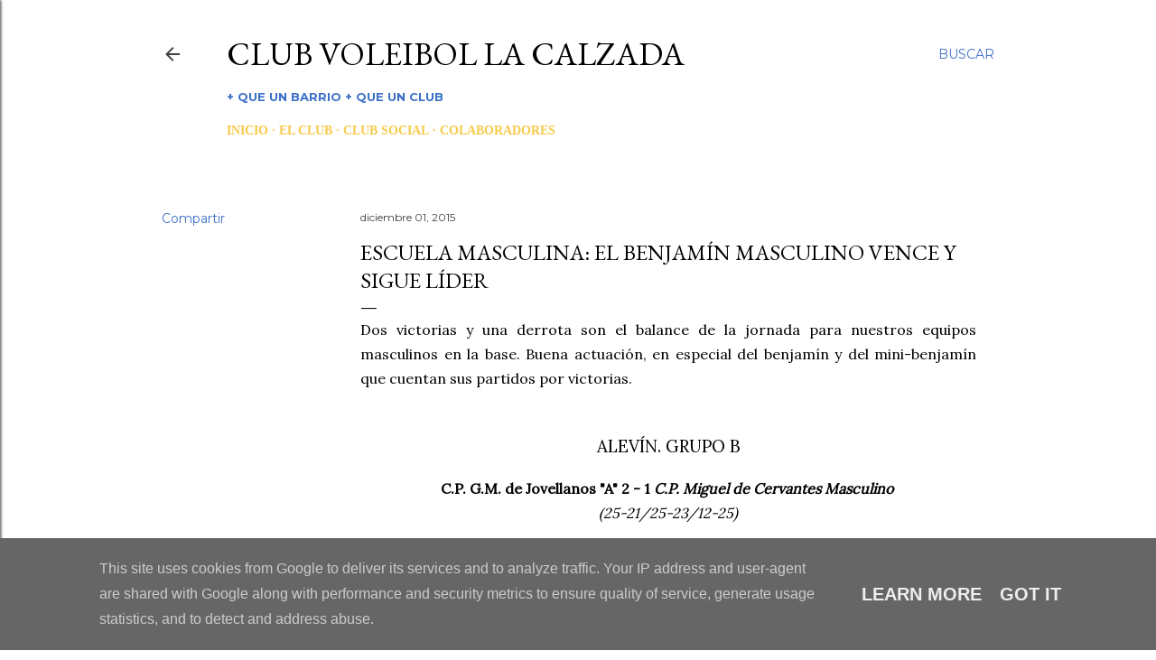

--- FILE ---
content_type: text/plain
request_url: https://www.google-analytics.com/j/collect?v=1&_v=j102&a=1986838933&t=pageview&_s=1&dl=http%3A%2F%2Fwww.lacalzadavoley.es%2F2015%2F12%2Fescuela-masculina-el-benjamin-masculino.html&ul=en-us%40posix&dt=ESCUELA%20MASCULINA%3A%20EL%20BENJAM%C3%8DN%20MASCULINO%20VENCE%20Y%20SIGUE%20L%C3%8DDER&sr=1280x720&vp=1280x720&_u=IEBAAEABAAAAACAAI~&jid=1460597563&gjid=2103977143&cid=170959030.1768768288&tid=UA-68659318-1&_gid=929578748.1768768288&_r=1&_slc=1&z=1351096957
body_size: -451
content:
2,cG-74EB6TH1EB